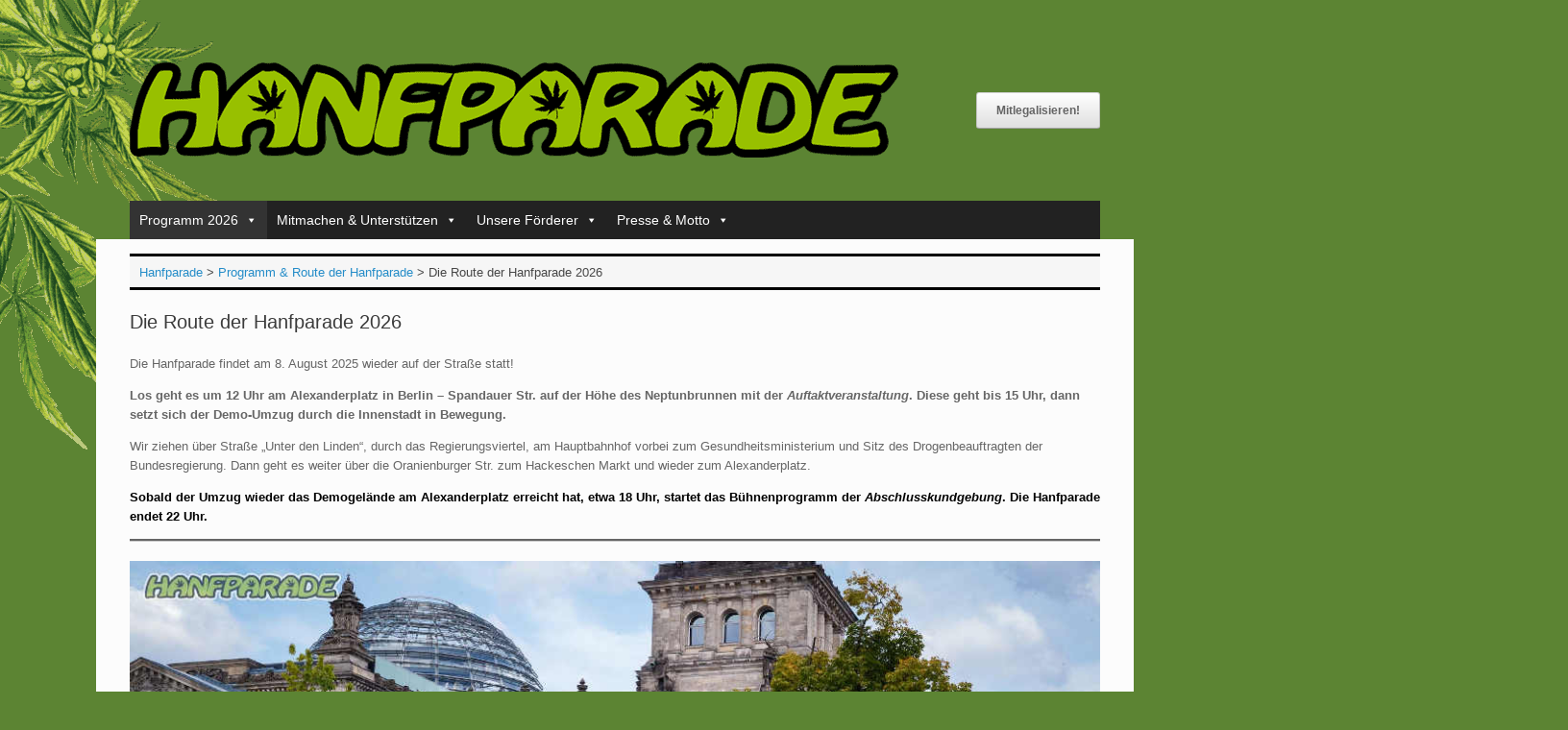

--- FILE ---
content_type: text/html; charset=UTF-8
request_url: https://www.hanfparade.de/programm-route/route/
body_size: 17207
content:
<!DOCTYPE html>
<html lang="de-DE">
<head>
	<meta charset="UTF-8" />
	<meta http-equiv="X-UA-Compatible" content="IE=10" />
	<link rel="profile" href="https://gmpg.org/xfn/11" />
	
	<meta name="theme-color" content="#5c8433" />
	<meta name="apple-mobile-web-app-status-bar-style" content="#5c8433" />
	<link rel="icon" href="/favicon.ico" type="image/vnd.microsoft.icon" />
	<meta name='robots' content='index, follow, max-image-preview:large, max-snippet:-1, max-video-preview:-1' />

	
	<title>Die Route der Hanfparade 2026 - Hanfparade</title>
	<meta name="description" content="Beschreibung der Route der Hanfparade in Berlin ausführlich in Wort und Bild, detaillierte Karte. Programm Auftaktkundgebung Abschlussprogramm" />
	<link rel="canonical" href="https://www.hanfparade.de/programm-route/route/" />
	<meta property="og:locale" content="de_DE" />
	<meta property="og:type" content="article" />
	<meta property="og:title" content="Die Route der Hanfparade 2023" />
	<meta property="og:description" content="Los geht es um 12 Uhr am Alexanderplatz in Berlin - Spandauer Str. auf der Höhe des Neptunbrunnen mit der Auftaktveranstaltung bis 15 Uhr. Es folgt der Umzug mit Paradewagen bis ca. 18 Uhr. Zurück am Demogelände geht es dann weiter mit Bühne, Infoständen und der Bühne bis 22 Uhr." />
	<meta property="og:url" content="https://www.hanfparade.de/programm-route/route/" />
	<meta property="og:site_name" content="Hanfparade" />
	<meta property="article:publisher" content="https://facebook.com/hanfparade" />
	<meta property="article:modified_time" content="2025-10-06T08:22:42+00:00" />
	<meta property="og:image" content="https://www.hanfparade.de/inhalte/media/2023/03/grafik-der-route-der-hanfparade-2023.png" />
	<meta property="og:image:width" content="1200" />
	<meta property="og:image:height" content="711" />
	<meta property="og:image:type" content="image/png" />
	<meta name="twitter:card" content="summary_large_image" />
	<meta name="twitter:title" content="Die Route der Hanfparade 2023" />
	<meta name="twitter:description" content="Los geht es um 12 Uhr am Alexanderplatz in Berlin - Spandauer Str. auf der Höhe des Neptunbrunnen mit der Auftaktveranstaltung bis 15 Uhr. Es folgt der Umzug mit Paradewagen bis ca. 18 Uhr. Zurück am Demogelände geht es dann weiter mit Bühne, Infoständen und der Bühne bis 22 Uhr." />
	<meta name="twitter:image" content="https://www.hanfparade.de/inhalte/media/2023/03/grafik-der-route-der-hanfparade-2023.png" />
	<meta name="twitter:site" content="@hanfparade" />
	<script type="application/ld+json" class="yoast-schema-graph">{"@context":"https://schema.org","@graph":[{"@type":"WebPage","@id":"https://www.hanfparade.de/programm-route/route/","url":"https://www.hanfparade.de/programm-route/route/","name":"Die Route der Hanfparade 2026 - Hanfparade","isPartOf":{"@id":"https://www.hanfparade.de/#website"},"primaryImageOfPage":{"@id":"https://www.hanfparade.de/programm-route/route/#primaryimage"},"image":{"@id":"https://www.hanfparade.de/programm-route/route/#primaryimage"},"thumbnailUrl":"https://www.hanfparade.de/inhalte/media/2023/03/grafik-der-route-der-hanfparade-2023.png","datePublished":"2010-01-04T19:44:09+00:00","dateModified":"2025-10-06T08:22:42+00:00","description":"Beschreibung der Route der Hanfparade in Berlin ausführlich in Wort und Bild, detaillierte Karte. Programm Auftaktkundgebung Abschlussprogramm","breadcrumb":{"@id":"https://www.hanfparade.de/programm-route/route/#breadcrumb"},"inLanguage":"de","potentialAction":[{"@type":"ReadAction","target":["https://www.hanfparade.de/programm-route/route/"]}]},{"@type":"ImageObject","inLanguage":"de","@id":"https://www.hanfparade.de/programm-route/route/#primaryimage","url":"https://www.hanfparade.de/inhalte/media/2023/03/grafik-der-route-der-hanfparade-2023.png","contentUrl":"https://www.hanfparade.de/inhalte/media/2023/03/grafik-der-route-der-hanfparade-2023.png","width":1200,"height":711,"caption":"Grafik der Route der Hanfparade 2023"},{"@type":"BreadcrumbList","@id":"https://www.hanfparade.de/programm-route/route/#breadcrumb","itemListElement":[{"@type":"ListItem","position":1,"name":"Startseite","item":"https://www.hanfparade.de/"},{"@type":"ListItem","position":2,"name":"Programm &#038; Route der Hanfparade","item":"https://www.hanfparade.de/programm-route/"},{"@type":"ListItem","position":3,"name":"Die Route der Hanfparade 2026"}]},{"@type":"WebSite","@id":"https://www.hanfparade.de/#website","url":"https://www.hanfparade.de/","name":"Hanfparade","description":"Demonstation für die Legalisierung von Cannabis als Rohstoff, Medizin und Genussmittel","publisher":{"@id":"https://www.hanfparade.de/#organization"},"potentialAction":[{"@type":"SearchAction","target":{"@type":"EntryPoint","urlTemplate":"https://www.hanfparade.de/?s={search_term_string}"},"query-input":{"@type":"PropertyValueSpecification","valueRequired":true,"valueName":"search_term_string"}}],"inLanguage":"de"},{"@type":"Organization","@id":"https://www.hanfparade.de/#organization","name":"Hanfparade","url":"https://www.hanfparade.de/","logo":{"@type":"ImageObject","inLanguage":"de","@id":"https://www.hanfparade.de/#/schema/logo/image/","url":"https://www.hanfparade.de/inhalte/media/2017/12/hanfparade_logo.png","contentUrl":"https://www.hanfparade.de/inhalte/media/2017/12/hanfparade_logo.png","width":800,"height":99,"caption":"Hanfparade"},"image":{"@id":"https://www.hanfparade.de/#/schema/logo/image/"},"sameAs":["https://facebook.com/hanfparade","https://x.com/hanfparade","https://www.youtube.com/hanfparadeberlin","https://www.linkedin.com/company/hanfparade/","https://www.instagram.com/hanfparade_official/"]}]}</script>
	


<link rel="preload" as="font" href="/inhalte/themes/vantage/fontawesome/fonts/fontawesome-webfont.woff2?v=4.7.0" data-wpacu-preload-local-font="1" crossorigin>
<link rel="alternate" type="application/rss+xml" title="Hanfparade &raquo; Feed" href="https://www.hanfparade.de/feed/" />
<link rel="alternate" title="oEmbed (JSON)" type="application/json+oembed" href="https://www.hanfparade.de/wp-json/oembed/1.0/embed?url=https%3A%2F%2Fwww.hanfparade.de%2Fprogramm-route%2Froute%2F&#038;lang=de" />
<link rel="alternate" title="oEmbed (XML)" type="text/xml+oembed" href="https://www.hanfparade.de/wp-json/oembed/1.0/embed?url=https%3A%2F%2Fwww.hanfparade.de%2Fprogramm-route%2Froute%2F&#038;format=xml&#038;lang=de" />
<style id='wp-img-auto-sizes-contain-inline-css' type='text/css'>
img:is([sizes=auto i],[sizes^="auto," i]){contain-intrinsic-size:3000px 1500px}
/*# sourceURL=wp-img-auto-sizes-contain-inline-css */
</style>
<link rel='stylesheet' id='wpacu-combined-css-head-1' href='https://www.hanfparade.de/wp-content/cache/asset-cleanup/css/head-e5c89ff2077e121b8a8a67a66ab69575e726fb79.css' type='text/css' media='all' />
<style id='wp-block-library-inline-css' type='text/css'>
:root{--wp-block-synced-color:#7a00df;--wp-block-synced-color--rgb:122,0,223;--wp-bound-block-color:var(--wp-block-synced-color);--wp-editor-canvas-background:#ddd;--wp-admin-theme-color:#007cba;--wp-admin-theme-color--rgb:0,124,186;--wp-admin-theme-color-darker-10:#006ba1;--wp-admin-theme-color-darker-10--rgb:0,107,160.5;--wp-admin-theme-color-darker-20:#005a87;--wp-admin-theme-color-darker-20--rgb:0,90,135;--wp-admin-border-width-focus:2px}@media (min-resolution:192dpi){:root{--wp-admin-border-width-focus:1.5px}}.wp-element-button{cursor:pointer}:root .has-very-light-gray-background-color{background-color:#eee}:root .has-very-dark-gray-background-color{background-color:#313131}:root .has-very-light-gray-color{color:#eee}:root .has-very-dark-gray-color{color:#313131}:root .has-vivid-green-cyan-to-vivid-cyan-blue-gradient-background{background:linear-gradient(135deg,#00d084,#0693e3)}:root .has-purple-crush-gradient-background{background:linear-gradient(135deg,#34e2e4,#4721fb 50%,#ab1dfe)}:root .has-hazy-dawn-gradient-background{background:linear-gradient(135deg,#faaca8,#dad0ec)}:root .has-subdued-olive-gradient-background{background:linear-gradient(135deg,#fafae1,#67a671)}:root .has-atomic-cream-gradient-background{background:linear-gradient(135deg,#fdd79a,#004a59)}:root .has-nightshade-gradient-background{background:linear-gradient(135deg,#330968,#31cdcf)}:root .has-midnight-gradient-background{background:linear-gradient(135deg,#020381,#2874fc)}:root{--wp--preset--font-size--normal:16px;--wp--preset--font-size--huge:42px}.has-regular-font-size{font-size:1em}.has-larger-font-size{font-size:2.625em}.has-normal-font-size{font-size:var(--wp--preset--font-size--normal)}.has-huge-font-size{font-size:var(--wp--preset--font-size--huge)}.has-text-align-center{text-align:center}.has-text-align-left{text-align:left}.has-text-align-right{text-align:right}.has-fit-text{white-space:nowrap!important}#end-resizable-editor-section{display:none}.aligncenter{clear:both}.items-justified-left{justify-content:flex-start}.items-justified-center{justify-content:center}.items-justified-right{justify-content:flex-end}.items-justified-space-between{justify-content:space-between}.screen-reader-text{border:0;clip-path:inset(50%);height:1px;margin:-1px;overflow:hidden;padding:0;position:absolute;width:1px;word-wrap:normal!important}.screen-reader-text:focus{background-color:#ddd;clip-path:none;color:#444;display:block;font-size:1em;height:auto;left:5px;line-height:normal;padding:15px 23px 14px;text-decoration:none;top:5px;width:auto;z-index:100000}html :where(.has-border-color){border-style:solid}html :where([style*=border-top-color]){border-top-style:solid}html :where([style*=border-right-color]){border-right-style:solid}html :where([style*=border-bottom-color]){border-bottom-style:solid}html :where([style*=border-left-color]){border-left-style:solid}html :where([style*=border-width]){border-style:solid}html :where([style*=border-top-width]){border-top-style:solid}html :where([style*=border-right-width]){border-right-style:solid}html :where([style*=border-bottom-width]){border-bottom-style:solid}html :where([style*=border-left-width]){border-left-style:solid}html :where(img[class*=wp-image-]){height:auto;max-width:100%}:where(figure){margin:0 0 1em}html :where(.is-position-sticky){--wp-admin--admin-bar--position-offset:var(--wp-admin--admin-bar--height,0px)}@media screen and (max-width:600px){html :where(.is-position-sticky){--wp-admin--admin-bar--position-offset:0px}}

/*# sourceURL=wp-block-library-inline-css */
</style><style id='wp-block-image-inline-css' type='text/css'>
.wp-block-image>a,.wp-block-image>figure>a{display:inline-block}.wp-block-image img{box-sizing:border-box;height:auto;max-width:100%;vertical-align:bottom}@media not (prefers-reduced-motion){.wp-block-image img.hide{visibility:hidden}.wp-block-image img.show{animation:show-content-image .4s}}.wp-block-image[style*=border-radius] img,.wp-block-image[style*=border-radius]>a{border-radius:inherit}.wp-block-image.has-custom-border img{box-sizing:border-box}.wp-block-image.aligncenter{text-align:center}.wp-block-image.alignfull>a,.wp-block-image.alignwide>a{width:100%}.wp-block-image.alignfull img,.wp-block-image.alignwide img{height:auto;width:100%}.wp-block-image .aligncenter,.wp-block-image .alignleft,.wp-block-image .alignright,.wp-block-image.aligncenter,.wp-block-image.alignleft,.wp-block-image.alignright{display:table}.wp-block-image .aligncenter>figcaption,.wp-block-image .alignleft>figcaption,.wp-block-image .alignright>figcaption,.wp-block-image.aligncenter>figcaption,.wp-block-image.alignleft>figcaption,.wp-block-image.alignright>figcaption{caption-side:bottom;display:table-caption}.wp-block-image .alignleft{float:left;margin:.5em 1em .5em 0}.wp-block-image .alignright{float:right;margin:.5em 0 .5em 1em}.wp-block-image .aligncenter{margin-left:auto;margin-right:auto}.wp-block-image :where(figcaption){margin-bottom:1em;margin-top:.5em}.wp-block-image.is-style-circle-mask img{border-radius:9999px}@supports ((-webkit-mask-image:none) or (mask-image:none)) or (-webkit-mask-image:none){.wp-block-image.is-style-circle-mask img{border-radius:0;-webkit-mask-image:url('data:image/svg+xml;utf8,<svg viewBox="0 0 100 100" xmlns="http://www.w3.org/2000/svg"><circle cx="50" cy="50" r="50"/></svg>');mask-image:url('data:image/svg+xml;utf8,<svg viewBox="0 0 100 100" xmlns="http://www.w3.org/2000/svg"><circle cx="50" cy="50" r="50"/></svg>');mask-mode:alpha;-webkit-mask-position:center;mask-position:center;-webkit-mask-repeat:no-repeat;mask-repeat:no-repeat;-webkit-mask-size:contain;mask-size:contain}}:root :where(.wp-block-image.is-style-rounded img,.wp-block-image .is-style-rounded img){border-radius:9999px}.wp-block-image figure{margin:0}.wp-lightbox-container{display:flex;flex-direction:column;position:relative}.wp-lightbox-container img{cursor:zoom-in}.wp-lightbox-container img:hover+button{opacity:1}.wp-lightbox-container button{align-items:center;backdrop-filter:blur(16px) saturate(180%);background-color:#5a5a5a40;border:none;border-radius:4px;cursor:zoom-in;display:flex;height:20px;justify-content:center;opacity:0;padding:0;position:absolute;right:16px;text-align:center;top:16px;width:20px;z-index:100}@media not (prefers-reduced-motion){.wp-lightbox-container button{transition:opacity .2s ease}}.wp-lightbox-container button:focus-visible{outline:3px auto #5a5a5a40;outline:3px auto -webkit-focus-ring-color;outline-offset:3px}.wp-lightbox-container button:hover{cursor:pointer;opacity:1}.wp-lightbox-container button:focus{opacity:1}.wp-lightbox-container button:focus,.wp-lightbox-container button:hover,.wp-lightbox-container button:not(:hover):not(:active):not(.has-background){background-color:#5a5a5a40;border:none}.wp-lightbox-overlay{box-sizing:border-box;cursor:zoom-out;height:100vh;left:0;overflow:hidden;position:fixed;top:0;visibility:hidden;width:100%;z-index:100000}.wp-lightbox-overlay .close-button{align-items:center;cursor:pointer;display:flex;justify-content:center;min-height:40px;min-width:40px;padding:0;position:absolute;right:calc(env(safe-area-inset-right) + 16px);top:calc(env(safe-area-inset-top) + 16px);z-index:5000000}.wp-lightbox-overlay .close-button:focus,.wp-lightbox-overlay .close-button:hover,.wp-lightbox-overlay .close-button:not(:hover):not(:active):not(.has-background){background:none;border:none}.wp-lightbox-overlay .lightbox-image-container{height:var(--wp--lightbox-container-height);left:50%;overflow:hidden;position:absolute;top:50%;transform:translate(-50%,-50%);transform-origin:top left;width:var(--wp--lightbox-container-width);z-index:9999999999}.wp-lightbox-overlay .wp-block-image{align-items:center;box-sizing:border-box;display:flex;height:100%;justify-content:center;margin:0;position:relative;transform-origin:0 0;width:100%;z-index:3000000}.wp-lightbox-overlay .wp-block-image img{height:var(--wp--lightbox-image-height);min-height:var(--wp--lightbox-image-height);min-width:var(--wp--lightbox-image-width);width:var(--wp--lightbox-image-width)}.wp-lightbox-overlay .wp-block-image figcaption{display:none}.wp-lightbox-overlay button{background:none;border:none}.wp-lightbox-overlay .scrim{background-color:#fff;height:100%;opacity:.9;position:absolute;width:100%;z-index:2000000}.wp-lightbox-overlay.active{visibility:visible}@media not (prefers-reduced-motion){.wp-lightbox-overlay.active{animation:turn-on-visibility .25s both}.wp-lightbox-overlay.active img{animation:turn-on-visibility .35s both}.wp-lightbox-overlay.show-closing-animation:not(.active){animation:turn-off-visibility .35s both}.wp-lightbox-overlay.show-closing-animation:not(.active) img{animation:turn-off-visibility .25s both}.wp-lightbox-overlay.zoom.active{animation:none;opacity:1;visibility:visible}.wp-lightbox-overlay.zoom.active .lightbox-image-container{animation:lightbox-zoom-in .4s}.wp-lightbox-overlay.zoom.active .lightbox-image-container img{animation:none}.wp-lightbox-overlay.zoom.active .scrim{animation:turn-on-visibility .4s forwards}.wp-lightbox-overlay.zoom.show-closing-animation:not(.active){animation:none}.wp-lightbox-overlay.zoom.show-closing-animation:not(.active) .lightbox-image-container{animation:lightbox-zoom-out .4s}.wp-lightbox-overlay.zoom.show-closing-animation:not(.active) .lightbox-image-container img{animation:none}.wp-lightbox-overlay.zoom.show-closing-animation:not(.active) .scrim{animation:turn-off-visibility .4s forwards}}@keyframes show-content-image{0%{visibility:hidden}99%{visibility:hidden}to{visibility:visible}}@keyframes turn-on-visibility{0%{opacity:0}to{opacity:1}}@keyframes turn-off-visibility{0%{opacity:1;visibility:visible}99%{opacity:0;visibility:visible}to{opacity:0;visibility:hidden}}@keyframes lightbox-zoom-in{0%{transform:translate(calc((-100vw + var(--wp--lightbox-scrollbar-width))/2 + var(--wp--lightbox-initial-left-position)),calc(-50vh + var(--wp--lightbox-initial-top-position))) scale(var(--wp--lightbox-scale))}to{transform:translate(-50%,-50%) scale(1)}}@keyframes lightbox-zoom-out{0%{transform:translate(-50%,-50%) scale(1);visibility:visible}99%{visibility:visible}to{transform:translate(calc((-100vw + var(--wp--lightbox-scrollbar-width))/2 + var(--wp--lightbox-initial-left-position)),calc(-50vh + var(--wp--lightbox-initial-top-position))) scale(var(--wp--lightbox-scale));visibility:hidden}}
/*# sourceURL=https://www.hanfparade.de/wp-includes/blocks/image/style.min.css */
</style>
<style id='wp-block-paragraph-inline-css' type='text/css'>
.is-small-text{font-size:.875em}.is-regular-text{font-size:1em}.is-large-text{font-size:2.25em}.is-larger-text{font-size:3em}.has-drop-cap:not(:focus):first-letter{float:left;font-size:8.4em;font-style:normal;font-weight:100;line-height:.68;margin:.05em .1em 0 0;text-transform:uppercase}body.rtl .has-drop-cap:not(:focus):first-letter{float:none;margin-left:.1em}p.has-drop-cap.has-background{overflow:hidden}:root :where(p.has-background){padding:1.25em 2.375em}:where(p.has-text-color:not(.has-link-color)) a{color:inherit}p.has-text-align-left[style*="writing-mode:vertical-lr"],p.has-text-align-right[style*="writing-mode:vertical-rl"]{rotate:180deg}
/*# sourceURL=https://www.hanfparade.de/wp-includes/blocks/paragraph/style.min.css */
</style>
<style id='wp-block-separator-inline-css' type='text/css'>
@charset "UTF-8";.wp-block-separator{border:none;border-top:2px solid}:root :where(.wp-block-separator.is-style-dots){height:auto;line-height:1;text-align:center}:root :where(.wp-block-separator.is-style-dots):before{color:currentColor;content:"···";font-family:serif;font-size:1.5em;letter-spacing:2em;padding-left:2em}.wp-block-separator.is-style-dots{background:none!important;border:none!important}
/*# sourceURL=https://www.hanfparade.de/wp-includes/blocks/separator/style.min.css */
</style>
<style id='global-styles-inline-css' type='text/css'>
:root{--wp--preset--aspect-ratio--square: 1;--wp--preset--aspect-ratio--4-3: 4/3;--wp--preset--aspect-ratio--3-4: 3/4;--wp--preset--aspect-ratio--3-2: 3/2;--wp--preset--aspect-ratio--2-3: 2/3;--wp--preset--aspect-ratio--16-9: 16/9;--wp--preset--aspect-ratio--9-16: 9/16;--wp--preset--color--black: #000000;--wp--preset--color--cyan-bluish-gray: #abb8c3;--wp--preset--color--white: #ffffff;--wp--preset--color--pale-pink: #f78da7;--wp--preset--color--vivid-red: #cf2e2e;--wp--preset--color--luminous-vivid-orange: #ff6900;--wp--preset--color--luminous-vivid-amber: #fcb900;--wp--preset--color--light-green-cyan: #7bdcb5;--wp--preset--color--vivid-green-cyan: #00d084;--wp--preset--color--pale-cyan-blue: #8ed1fc;--wp--preset--color--vivid-cyan-blue: #0693e3;--wp--preset--color--vivid-purple: #9b51e0;--wp--preset--gradient--vivid-cyan-blue-to-vivid-purple: linear-gradient(135deg,rgb(6,147,227) 0%,rgb(155,81,224) 100%);--wp--preset--gradient--light-green-cyan-to-vivid-green-cyan: linear-gradient(135deg,rgb(122,220,180) 0%,rgb(0,208,130) 100%);--wp--preset--gradient--luminous-vivid-amber-to-luminous-vivid-orange: linear-gradient(135deg,rgb(252,185,0) 0%,rgb(255,105,0) 100%);--wp--preset--gradient--luminous-vivid-orange-to-vivid-red: linear-gradient(135deg,rgb(255,105,0) 0%,rgb(207,46,46) 100%);--wp--preset--gradient--very-light-gray-to-cyan-bluish-gray: linear-gradient(135deg,rgb(238,238,238) 0%,rgb(169,184,195) 100%);--wp--preset--gradient--cool-to-warm-spectrum: linear-gradient(135deg,rgb(74,234,220) 0%,rgb(151,120,209) 20%,rgb(207,42,186) 40%,rgb(238,44,130) 60%,rgb(251,105,98) 80%,rgb(254,248,76) 100%);--wp--preset--gradient--blush-light-purple: linear-gradient(135deg,rgb(255,206,236) 0%,rgb(152,150,240) 100%);--wp--preset--gradient--blush-bordeaux: linear-gradient(135deg,rgb(254,205,165) 0%,rgb(254,45,45) 50%,rgb(107,0,62) 100%);--wp--preset--gradient--luminous-dusk: linear-gradient(135deg,rgb(255,203,112) 0%,rgb(199,81,192) 50%,rgb(65,88,208) 100%);--wp--preset--gradient--pale-ocean: linear-gradient(135deg,rgb(255,245,203) 0%,rgb(182,227,212) 50%,rgb(51,167,181) 100%);--wp--preset--gradient--electric-grass: linear-gradient(135deg,rgb(202,248,128) 0%,rgb(113,206,126) 100%);--wp--preset--gradient--midnight: linear-gradient(135deg,rgb(2,3,129) 0%,rgb(40,116,252) 100%);--wp--preset--font-size--small: 13px;--wp--preset--font-size--medium: 20px;--wp--preset--font-size--large: 36px;--wp--preset--font-size--x-large: 42px;--wp--preset--spacing--20: 0.44rem;--wp--preset--spacing--30: 0.67rem;--wp--preset--spacing--40: 1rem;--wp--preset--spacing--50: 1.5rem;--wp--preset--spacing--60: 2.25rem;--wp--preset--spacing--70: 3.38rem;--wp--preset--spacing--80: 5.06rem;--wp--preset--shadow--natural: 6px 6px 9px rgba(0, 0, 0, 0.2);--wp--preset--shadow--deep: 12px 12px 50px rgba(0, 0, 0, 0.4);--wp--preset--shadow--sharp: 6px 6px 0px rgba(0, 0, 0, 0.2);--wp--preset--shadow--outlined: 6px 6px 0px -3px rgb(255, 255, 255), 6px 6px rgb(0, 0, 0);--wp--preset--shadow--crisp: 6px 6px 0px rgb(0, 0, 0);}:where(.is-layout-flex){gap: 0.5em;}:where(.is-layout-grid){gap: 0.5em;}body .is-layout-flex{display: flex;}.is-layout-flex{flex-wrap: wrap;align-items: center;}.is-layout-flex > :is(*, div){margin: 0;}body .is-layout-grid{display: grid;}.is-layout-grid > :is(*, div){margin: 0;}:where(.wp-block-columns.is-layout-flex){gap: 2em;}:where(.wp-block-columns.is-layout-grid){gap: 2em;}:where(.wp-block-post-template.is-layout-flex){gap: 1.25em;}:where(.wp-block-post-template.is-layout-grid){gap: 1.25em;}.has-black-color{color: var(--wp--preset--color--black) !important;}.has-cyan-bluish-gray-color{color: var(--wp--preset--color--cyan-bluish-gray) !important;}.has-white-color{color: var(--wp--preset--color--white) !important;}.has-pale-pink-color{color: var(--wp--preset--color--pale-pink) !important;}.has-vivid-red-color{color: var(--wp--preset--color--vivid-red) !important;}.has-luminous-vivid-orange-color{color: var(--wp--preset--color--luminous-vivid-orange) !important;}.has-luminous-vivid-amber-color{color: var(--wp--preset--color--luminous-vivid-amber) !important;}.has-light-green-cyan-color{color: var(--wp--preset--color--light-green-cyan) !important;}.has-vivid-green-cyan-color{color: var(--wp--preset--color--vivid-green-cyan) !important;}.has-pale-cyan-blue-color{color: var(--wp--preset--color--pale-cyan-blue) !important;}.has-vivid-cyan-blue-color{color: var(--wp--preset--color--vivid-cyan-blue) !important;}.has-vivid-purple-color{color: var(--wp--preset--color--vivid-purple) !important;}.has-black-background-color{background-color: var(--wp--preset--color--black) !important;}.has-cyan-bluish-gray-background-color{background-color: var(--wp--preset--color--cyan-bluish-gray) !important;}.has-white-background-color{background-color: var(--wp--preset--color--white) !important;}.has-pale-pink-background-color{background-color: var(--wp--preset--color--pale-pink) !important;}.has-vivid-red-background-color{background-color: var(--wp--preset--color--vivid-red) !important;}.has-luminous-vivid-orange-background-color{background-color: var(--wp--preset--color--luminous-vivid-orange) !important;}.has-luminous-vivid-amber-background-color{background-color: var(--wp--preset--color--luminous-vivid-amber) !important;}.has-light-green-cyan-background-color{background-color: var(--wp--preset--color--light-green-cyan) !important;}.has-vivid-green-cyan-background-color{background-color: var(--wp--preset--color--vivid-green-cyan) !important;}.has-pale-cyan-blue-background-color{background-color: var(--wp--preset--color--pale-cyan-blue) !important;}.has-vivid-cyan-blue-background-color{background-color: var(--wp--preset--color--vivid-cyan-blue) !important;}.has-vivid-purple-background-color{background-color: var(--wp--preset--color--vivid-purple) !important;}.has-black-border-color{border-color: var(--wp--preset--color--black) !important;}.has-cyan-bluish-gray-border-color{border-color: var(--wp--preset--color--cyan-bluish-gray) !important;}.has-white-border-color{border-color: var(--wp--preset--color--white) !important;}.has-pale-pink-border-color{border-color: var(--wp--preset--color--pale-pink) !important;}.has-vivid-red-border-color{border-color: var(--wp--preset--color--vivid-red) !important;}.has-luminous-vivid-orange-border-color{border-color: var(--wp--preset--color--luminous-vivid-orange) !important;}.has-luminous-vivid-amber-border-color{border-color: var(--wp--preset--color--luminous-vivid-amber) !important;}.has-light-green-cyan-border-color{border-color: var(--wp--preset--color--light-green-cyan) !important;}.has-vivid-green-cyan-border-color{border-color: var(--wp--preset--color--vivid-green-cyan) !important;}.has-pale-cyan-blue-border-color{border-color: var(--wp--preset--color--pale-cyan-blue) !important;}.has-vivid-cyan-blue-border-color{border-color: var(--wp--preset--color--vivid-cyan-blue) !important;}.has-vivid-purple-border-color{border-color: var(--wp--preset--color--vivid-purple) !important;}.has-vivid-cyan-blue-to-vivid-purple-gradient-background{background: var(--wp--preset--gradient--vivid-cyan-blue-to-vivid-purple) !important;}.has-light-green-cyan-to-vivid-green-cyan-gradient-background{background: var(--wp--preset--gradient--light-green-cyan-to-vivid-green-cyan) !important;}.has-luminous-vivid-amber-to-luminous-vivid-orange-gradient-background{background: var(--wp--preset--gradient--luminous-vivid-amber-to-luminous-vivid-orange) !important;}.has-luminous-vivid-orange-to-vivid-red-gradient-background{background: var(--wp--preset--gradient--luminous-vivid-orange-to-vivid-red) !important;}.has-very-light-gray-to-cyan-bluish-gray-gradient-background{background: var(--wp--preset--gradient--very-light-gray-to-cyan-bluish-gray) !important;}.has-cool-to-warm-spectrum-gradient-background{background: var(--wp--preset--gradient--cool-to-warm-spectrum) !important;}.has-blush-light-purple-gradient-background{background: var(--wp--preset--gradient--blush-light-purple) !important;}.has-blush-bordeaux-gradient-background{background: var(--wp--preset--gradient--blush-bordeaux) !important;}.has-luminous-dusk-gradient-background{background: var(--wp--preset--gradient--luminous-dusk) !important;}.has-pale-ocean-gradient-background{background: var(--wp--preset--gradient--pale-ocean) !important;}.has-electric-grass-gradient-background{background: var(--wp--preset--gradient--electric-grass) !important;}.has-midnight-gradient-background{background: var(--wp--preset--gradient--midnight) !important;}.has-small-font-size{font-size: var(--wp--preset--font-size--small) !important;}.has-medium-font-size{font-size: var(--wp--preset--font-size--medium) !important;}.has-large-font-size{font-size: var(--wp--preset--font-size--large) !important;}.has-x-large-font-size{font-size: var(--wp--preset--font-size--x-large) !important;}
/*# sourceURL=global-styles-inline-css */
</style>

<style id='classic-theme-styles-inline-css' type='text/css'>
/*! This file is auto-generated */
.wp-block-button__link{color:#fff;background-color:#32373c;border-radius:9999px;box-shadow:none;text-decoration:none;padding:calc(.667em + 2px) calc(1.333em + 2px);font-size:1.125em}.wp-block-file__button{background:#32373c;color:#fff;text-decoration:none}
/*# sourceURL=/wp-includes/css/classic-themes.min.css */
</style>

<style  type='text/css'  data-wpacu-inline-css-file='1'>
/*!/wp-content/plugins/perfecty-push-notifications/public/css/perfecty-push-public.css*/.perfecty-push-dialog-container{position:fixed;top:0;left:0;right:0;display:none;z-index:100000}.perfecty-push-dialog-box{display:flex;align-items:center;flex-wrap:nowrap;justify-content:space-around;width:550px;background:#fff;padding:15px;border-radius:5px;box-shadow:0 7px 30px 0 grey;margin:0 auto;text-align:center}@media only screen and (max-width:370px){.perfecty-push-dialog-box{width:320px;flex-wrap:wrap}}@media only screen and (min-width:370px) and (max-width:425px){.perfecty-push-dialog-box{width:350px;flex-wrap:wrap}}.perfecty-push-dialog-box .perfecty-push-dialog-icon{width:100px}.perfecty-push-dialog-container .perfecty-push-dialog-form .perfecty-push-dialog-title{margin:20px 0}.perfecty-push-dialog-container .perfecty-push-dialog-form button{margin:5px 10px;font-size:1em;-webkit-appearance:none;-moz-appearance:none;border:none;border-radius:0;color:#fff;cursor:pointer;display:inline-block;font-weight:600;letter-spacing:.0222em;line-height:1.25;opacity:1;padding:1em 1.2em;text-align:center;text-decoration:none;text-transform:uppercase;transition:opacity 0.15s linear}.perfecty-push-dialog-container .perfecty-push-dialog-form #perfecty-push-dialog-cancel{background-color:#fff;color:#f77924}.perfecty-push-dialog-container .perfecty-push-dialog-form #perfecty-push-dialog-subscribe{background-color:#f77924;color:#fff}.perfecty-push-settings-container{z-index:100000;display:none}.perfecty-push-settings-container #perfecty-push-settings-form{display:none;border:1px solid #ddd;background-color:#fff;padding:20px;border-radius:10px;margin-bottom:20px}.perfecty-push-settings-container #perfecty-push-settings-form label{display:inline}.perfecty-push-settings-container{position:fixed;bottom:10px;left:10px}.perfecty-push-settings-container #perfecty-push-settings-open{height:56px;width:56px;background-color:#fff0;border:0;margin:0;padding:0;outline:0;box-sizing:border-box;box-shadow:none}.perfecty-push-settings-container #perfecty-push-settings-open svg{color:#fff;padding:16px;width:56px;height:56px;border-radius:50%;background-color:#f77924;transition:padding .1s ease-in-out;cursor:pointer;fill:#fff;outline:none;box-sizing:border-box}.perfecty-push-settings-container #perfecty-push-settings-open svg:hover,.perfecty-push-settings-container #perfecty-push-settings-open svg:focus{padding:12px}
</style>


<style  type='text/css'  data-wpacu-inline-css-file='1'>
TABLE.pta-sus-sheets{width:100%}TABLE.pta-sus-sheets TD,TABLE.pta-sus-tasks TD{border-collapse:collapse;border-spacing:0}TABLE.pta-sus-sheets TD,TABLE.pta-sus-sheets TH,TABLE.pta-sus-tasks TD,TABLE.pta-sus-tasks TH{padding:.2em .6em;vertical-align:top}TABLE.pta-sus-sheets TD,TABLE.pta-sus-sheets TH,TABLE.pta-sus-tasks TH{border-bottom:1px solid #ccc}TABLE.pta-sus-sheets TR.filled,TABLE.pta-sus-tasks TR.filled{background:#eee}TABLE.pta-sus-sheets .column-open_spots{text-align:center}TABLE.pta-sus-sheets .column-view_link{white-space:nowrap}.pta-sus.error,.pta-sus.updated{color:#000!important;display:block;float:none;margin:1em 0;padding:5px 5px 5px 30px;text-align:left!important;width:auto}.pta-sus.updated{background:#f0ffdf url(/wp-content/plugins/pta-volunteer-sign-up-sheets/classes/../assets/css/../images/icon-check.gif)no-repeat 8px .5em}.pta-sus.error{background:#fff2cf url(/wp-content/plugins/pta-volunteer-sign-up-sheets/classes/../assets/css/../images/icon-alert.png)no-repeat 8px .5em}.pta-sus-hidden{color:red;font-weight:600}.pta-sus-em{font-style:italic}div.signup-form .required:after{content:" *";color:red}div.date-header{font-size:larger}div.date-header,div.title-header{font-weight:bolder}div.pta-sus-sheets-table,div.pta-sus-tasks-table{display:table;width:100%}div.pta-sus.task-info-header{margin-top:2em}div.pta-sus-header-row,div.pta-sus-sheets-row,div.pta-sus-tasks-row{display:table-row}div.pta-sus-sheets-row.filled,div.pta-sus-tasks-row.filled{background:#eee}div.pta-sus-header-row>div,div.pta-sus-sheets-row>div,div.pta-sus-tasks-row>div{display:table-cell;padding:1em;border:#f0f0f0 1px solid}div.head{font-weight:700}div.column-clear,div.column-end-time,div.column-phone,div.column-start-time{width:12%}div.column-date,div.column-task,div.column-title,td.date-td,td.task-td,td.title-td,th.column-date,th.column-task,th.column-title{text-align:left}div.column-item,div.column-qty,td.item-td,td.qty-td,th.column-item,th.column-qty{text-align:center}div.column-clear,div.column-end-time,div.column-start-time,td.clear-td,td.end-time-td,td.start-time-td,th.column-time{text-align:right}
</style>


<script type="text/javascript" id="vantage-main-js-extra">
/* <![CDATA[ */
var vantage = {"fitvids":"1"};
//# sourceURL=vantage-main-js-extra
/* ]]> */
</script>
<script type='text/javascript' id='wpacu-combined-js-head-group-1' src='https://www.hanfparade.de/wp-content/cache/asset-cleanup/js/head-d43433435207eb4800356d6d4899c447ef264656.js'></script>		<script type="application/ld+json">
			{"@context":"https:\/\/schema.org","@type":"FAQPage","mainEntity":[{"@type":"Question","name":"Wo geht die Hanfparade 2023 lang?","acceptedAnswer":{"@type":"Answer","text":"Los geht es um 12 Uhr am Alexanderplatz in Berlin - Spandauer Str. auf der H\u00f6he des Neptunbrunnen mit der Auftaktveranstaltung bis 15 Uhr. Es folgt der Umzug mit Paradewagen bis ca. 18 Uhr. Am Demogel\u00e4nde geht es dann weiter mit B\u00fchne, Infost\u00e4nden und der B\u00fchne bis 22 Uhr."}},{"@type":"Question","name":"Wann startet die Hanfparade?","acceptedAnswer":{"@type":"Answer","text":"Die Hanfparade 2023 startet am 12. August 2023 um 12 Uhr und geht bis 22 Uhr."}},{"@type":"Question","name":"Wo findet die Hanfparade statt?","acceptedAnswer":{"@type":"Answer","text":"Die Hanfparade findet traditionell in Berlin, Hauptstadt und dem Sitz der Regierung, statt."}}]}		</script>
		<script>
	window.PerfectyPushOptions = {
		path: "https://www.hanfparade.de/wp-content/plugins/perfecty-push-notifications/public/js",
		dialogTitle: "Möchtest du Nachrichten der Hanfparade erhalten?",
		dialogSubmit: "Ja, bitte!",
		dialogCancel: "Nicht jetzt.",
		settingsTitle: "Einstellungen für Nachrichten",
		settingsOptIn: "Ich möchte Nachrichten von der Hanfparade erhalten",
		settingsUpdateError: "Konnte die Einstellungen nicht ändern - probiere es nochmal!",
		serverUrl: "https://www.hanfparade.de/wp-json/perfecty-push",
		vapidPublicKey: "BLZHqZ1P89uh2SMrCgqK1bGE8kaoC2rSKfsmWMpyLHFbu-jQsFf_dbWLbVmM-GDbdpPGAyr5sbfNg8PHpM3FIno",
		token: "69d1ebb522",
		tokenHeader: "X-WP-Nonce",
		enabled: true,
		unregisterConflicts: false,
		serviceWorkerScope: "/perfecty/push",
		loggerLevel: "debug",
		loggerVerbose: true,
		hideBellAfterSubscribe: false,
		askPermissionsDirectly: false,
		unregisterConflictsExpression: "(OneSignalSDKWorker|wonderpush-worker-loader|webpushr-sw|subscribers-com\/firebase-messaging-sw|gravitec-net-web-push-notifications|push_notification_sw)",
		promptIconUrl: "",
		visitsToDisplayPrompt: 0	}
</script>
<meta name="viewport" content="width=device-width, initial-scale=1" /><style type="text/css" id="custom-background-css">
body.custom-background { background-color: #5c8433; background-image: url("https://www.hanfparade.de/inhalte/media/2025/05/hp-blume-min.png"); background-position: left top; background-size: auto; background-repeat: no-repeat; background-attachment: fixed; }
</style>
			<style type="text/css" media="screen">
			#footer-widgets .widget { width: 50%; }
			#masthead-widgets .widget { width: 100%; }
		</style>
		<style type="text/css" id="vantage-footer-widgets">#footer-widgets aside { width : 50%; }</style> <style type="text/css" id="customizer-css">#masthead.site-header .hgroup .site-title, #masthead.masthead-logo-in-menu .logo > .site-title { font-size: 36px } a.button, button, html input[type="button"], input[type="reset"], input[type="submit"], .post-navigation a, #image-navigation a, article.post .more-link, article.page .more-link, .paging-navigation a, .woocommerce #page-wrapper .button, .woocommerce a.button, .woocommerce .checkout-button, .woocommerce input.button, #infinite-handle span button { text-shadow: none } a.button, button, html input[type="button"], input[type="reset"], input[type="submit"], .post-navigation a, #image-navigation a, article.post .more-link, article.page .more-link, .paging-navigation a, .woocommerce #page-wrapper .button, .woocommerce a.button, .woocommerce .checkout-button, .woocommerce input.button, .woocommerce #respond input#submit.alt, .woocommerce a.button.alt, .woocommerce button.button.alt, .woocommerce input.button.alt, #infinite-handle span { -webkit-box-shadow: none; -moz-box-shadow: none; box-shadow: none } #main { background-size: cover } </style><style id="uagb-style-conditional-extension">@media (min-width: 1025px){body .uag-hide-desktop.uagb-google-map__wrap,body .uag-hide-desktop{display:none !important}}@media (min-width: 768px) and (max-width: 1024px){body .uag-hide-tab.uagb-google-map__wrap,body .uag-hide-tab{display:none !important}}@media (max-width: 767px){body .uag-hide-mob.uagb-google-map__wrap,body .uag-hide-mob{display:none !important}}</style>		<style type="text/css" id="wp-custom-css">
			html { background:#5c8433 url('https://www.hanfparade.de/images/blume-min.png') top left no-repeat fixed; color:#000; }
body { background: none; }
#masthead { background: none; }
.format-gallery .entry-header {
	margin-bottom: 20px;
  float: left; 
  margin-left: 20px;
  margin-right: 20px;}
.breadcrumb-container {
font-size: 14pt  !important;
	text-align:center;}
.breadcrumbs { border-bottom: 3px solid black; margin-bottom: 10px;
	border-top: 3px solid black; margin-top: 10px;}
ul.sponsors {list-style-type: none;}
ul.sponsors li {padding-bottom:30px;}
.ohne { list-style:none; list-style-image:none; }
.fluid-width-video-wrapper {
width: 100%;
position: relative;
padding: 200px;}

/* magazin 2023 */
.postid-9205 .entry-thumbnail, .postid-7433 .entry-thumbnail, .postid-6505 .entry-thumbnail, .postid-4218 .entry-thumbnail, .postid-10158 .entry-thumbnail, .postid-3386 .entry-thumbnail, .postid-2404 .entry-thumbnail {
display: none;
}
.entry-content h1 {
    font-size: xx-large;
}
article.post .entry-header .entry-meta, article.page .entry-header .entry-meta {
    display: none;
}		</style>
		<style type="text/css">/** Mega Menu CSS: fs **/</style>
</head>

<body data-rsssl=1 class="wp-singular page-template-default page page-id-29 page-child parent-pageid-415 custom-background wp-theme-vantage wp-child-theme-hanfparade-vantage mega-menu-primary group-blog responsive layout-boxed no-js has-sidebar page-layout-default sidebar-position-none">


<div id="page-wrapper">

	<a class="skip-link screen-reader-text" href="#content">Zum Inhalt springen</a>

	
	
		<header id="masthead" class="site-header" role="banner">

	<div class="hgroup full-container ">

		
			<div class="logo-wrapper">
				<a href="https://www.hanfparade.de/" title="Hanfparade" rel="home" class="logo">
					<img src="https://www.hanfparade.de/inhalte/media/2017/12/hanfparade_logo.png"  class="logo-height-constrain"  width="800"  height="99"  alt="Hanfparade logo"  />				</a>
							</div>

			
				<div id="header-sidebar" >
					<aside id="custom_html-4" class="widget_text widget widget_custom_html"><div class="textwidget custom-html-widget"><a href="/helping-plan/" title="Die Legalisierung macht Spass - mach mit!"><button>Mitlegalisieren!</button></a></div></aside>				</div>

			
		
	</div>

	
<nav class="site-navigation primary use-vantage-sticky-menu use-sticky-menu">

	<div class="full-container">
				
		<div class="main-navigation-container">
			<div id="mega-menu-wrap-primary" class="mega-menu-wrap"><div class="mega-menu-toggle"><div class="mega-toggle-blocks-left"></div><div class="mega-toggle-blocks-center"></div><div class="mega-toggle-blocks-right"><div class='mega-toggle-block mega-menu-toggle-animated-block mega-toggle-block-0' id='mega-toggle-block-0'><button aria-label="Toggle Menu" class="mega-toggle-animated mega-toggle-animated-slider" type="button" aria-expanded="false">
                  <span class="mega-toggle-animated-box">
                    <span class="mega-toggle-animated-inner"></span>
                  </span>
                </button></div></div></div><ul id="mega-menu-primary" class="mega-menu max-mega-menu mega-menu-horizontal mega-no-js" data-event="hover_intent" data-effect="fade_up" data-effect-speed="200" data-effect-mobile="disabled" data-effect-speed-mobile="0" data-mobile-force-width="false" data-second-click="go" data-document-click="collapse" data-vertical-behaviour="standard" data-breakpoint="768" data-unbind="true" data-mobile-state="collapse_all" data-mobile-direction="vertical" data-hover-intent-timeout="300" data-hover-intent-interval="100"><li class="mega-menu-item mega-menu-item-type-post_type mega-menu-item-object-page mega-current-page-ancestor mega-current-menu-ancestor mega-current-menu-parent mega-current-page-parent mega-current_page_parent mega-current_page_ancestor mega-menu-item-has-children mega-align-bottom-left mega-menu-flyout mega-menu-item-1525" id="mega-menu-item-1525"><a class="mega-menu-link" href="https://www.hanfparade.de/programm-route/" aria-expanded="false" tabindex="0">Programm 2026<span class="mega-indicator" aria-hidden="true"></span></a>
<ul class="mega-sub-menu">
<li class="mega-menu-item mega-menu-item-type-post_type mega-menu-item-object-page mega-current-menu-item mega-page_item mega-page-item-29 mega-current_page_item mega-menu-item-1521" id="mega-menu-item-1521"><a class="mega-menu-link" href="https://www.hanfparade.de/programm-route/route/" aria-current="page">Route & Zeitplan</a></li><li class="mega-menu-item mega-menu-item-type-post_type mega-menu-item-object-page mega-menu-item-1565" id="mega-menu-item-1565"><a class="mega-menu-link" href="https://www.hanfparade.de/programm-route/anfahrt/">Anfahrt zur Hanfparade</a></li><li class="mega-menu-item mega-menu-item-type-post_type mega-menu-item-object-page mega-menu-item-1520" id="mega-menu-item-1520"><a class="mega-menu-link" href="https://www.hanfparade.de/programm-route/rednerinnen-im-portrait/">RednerInnen und Redner</a></li><li class="mega-menu-item mega-menu-item-type-post_type mega-menu-item-object-page mega-menu-item-1524" id="mega-menu-item-1524"><a class="mega-menu-link" href="https://www.hanfparade.de/programm-route/buehne-der-hanfparade/">Bühne & Bands</a></li><li class="mega-menu-item mega-menu-item-type-post_type mega-menu-item-object-page mega-menu-item-1526" id="mega-menu-item-1526"><a class="mega-menu-link" href="https://www.hanfparade.de/programm-route/forum-hanf-medizin/">Forum für Hanfmedizin</a></li><li class="mega-menu-item mega-menu-item-type-post_type mega-menu-item-object-page mega-menu-item-7462" id="mega-menu-item-7462"><a class="mega-menu-link" href="https://www.hanfparade.de/cannabis-patienten-info-hanfparade/">Patienten Info</a></li><li class="mega-menu-item mega-menu-item-type-post_type mega-menu-item-object-page mega-menu-item-1528" id="mega-menu-item-1528"><a class="mega-menu-link" href="https://www.hanfparade.de/programm-route/markt-der-moeglichkeiten/">Infostände auf der Hanfmeile</a></li><li class="mega-menu-item mega-menu-item-type-post_type mega-menu-item-object-page mega-menu-item-1527" id="mega-menu-item-1527"><a class="mega-menu-link" href="https://www.hanfparade.de/programm-route/nutzhanfareal/">Nutzhanfareal</a></li><li class="mega-menu-item mega-menu-item-type-post_type mega-menu-item-object-page mega-menu-item-1529" id="mega-menu-item-1529"><a class="mega-menu-link" href="https://www.hanfparade.de/programm-route/paradewagen/">Paradewagen</a></li><li class="mega-menu-item mega-menu-item-type-post_type mega-menu-item-object-page mega-menu-item-1530" id="mega-menu-item-1530"><a class="mega-menu-link" href="https://www.hanfparade.de/programm-route/partys/">Afterparties</a></li><li class="mega-menu-item mega-menu-item-type-custom mega-menu-item-object-custom mega-menu-item-11678" id="mega-menu-item-11678"><a class="mega-menu-link" href="https://www.hanfparade.de/2025/06/magazin-hanfparade-2025/">Magazin zur Hanfparade</a></li></ul>
</li><li class="mega-menu-item mega-menu-item-type-post_type mega-menu-item-object-page mega-menu-item-has-children mega-align-bottom-left mega-menu-flyout mega-menu-item-1533" id="mega-menu-item-1533"><a class="mega-menu-link" href="https://www.hanfparade.de/kontakt-mitmachen/" aria-expanded="false" tabindex="0">Mitmachen & Unterstützen<span class="mega-indicator" aria-hidden="true"></span></a>
<ul class="mega-sub-menu">
<li class="mega-menu-item mega-menu-item-type-post_type mega-menu-item-object-page mega-menu-item-1930" id="mega-menu-item-1930"><a class="mega-menu-link" href="https://www.hanfparade.de/mitmachen/formular-zur-anmeldung-als-helping-hands/">Auf der Hanfparade helfen</a></li><li class="mega-menu-item mega-menu-item-type-post_type mega-menu-item-object-page mega-menu-item-7091" id="mega-menu-item-7091"><a class="mega-menu-link" href="https://www.hanfparade.de/mitmachen/laufgruppe-anmelden/">Laufgruppe anmelden</a></li><li class="mega-menu-item mega-menu-item-type-post_type mega-menu-item-object-page mega-menu-item-1925" id="mega-menu-item-1925"><a class="mega-menu-link" href="https://www.hanfparade.de/mitmachen/infostand-anmelden/">Infostand anmelden</a></li><li class="mega-menu-item mega-menu-item-type-post_type mega-menu-item-object-page mega-menu-item-1535" id="mega-menu-item-1535"><a class="mega-menu-link" href="https://www.hanfparade.de/mitmachen/eigener-wagen/">Paradewagen anmelden</a></li><li class="mega-menu-item mega-menu-item-type-post_type mega-menu-item-object-page mega-menu-item-1926" id="mega-menu-item-1926"><a class="mega-menu-link" href="https://www.hanfparade.de/kontakt-mitmachen/">Vor der Hanfparade helfen</a></li><li class="mega-menu-item mega-menu-item-type-post_type mega-menu-item-object-page mega-menu-item-1539" id="mega-menu-item-1539"><a class="mega-menu-link" href="https://www.hanfparade.de/mitmachen/poster-verteilen/">Poster/Flyer bestellen</a></li><li class="mega-menu-item mega-menu-item-type-post_type mega-menu-item-object-page mega-menu-item-3530" id="mega-menu-item-3530"><a class="mega-menu-link" href="https://www.hanfparade.de/mitmachen/poster-drucken/">Poster/Flyer drucken</a></li><li class="mega-menu-item mega-menu-item-type-post_type mega-menu-item-object-page mega-menu-item-1543" id="mega-menu-item-1543"><a class="mega-menu-link" href="https://www.hanfparade.de/mitmachen/mitfahren/unterkunft/">Schlafplätze finden</a></li><li class="mega-menu-item mega-menu-item-type-post_type mega-menu-item-object-page mega-menu-item-1537" id="mega-menu-item-1537"><a class="mega-menu-link" href="https://www.hanfparade.de/mitmachen/organisation/">Im OrgaTeam mitmachen</a></li><li class="mega-menu-item mega-menu-item-type-post_type mega-menu-item-object-page mega-menu-item-1542" id="mega-menu-item-1542"><a class="mega-menu-link" href="https://www.hanfparade.de/spenden/">Spenden</a></li><li class="mega-menu-item mega-menu-item-type-post_type mega-menu-item-object-page mega-menu-item-2581" id="mega-menu-item-2581"><a class="mega-menu-link" href="https://www.hanfparade.de/mitmachen/webmaster/">Die Hanfparade verlinken</a></li><li class="mega-menu-item mega-menu-item-type-custom mega-menu-item-object-custom mega-menu-item-11181" id="mega-menu-item-11181"><a class="mega-menu-link" href="https://hanfparade.myspreadshop.de/">T-Shirts & mehr</a></li></ul>
</li><li class="mega-menu-item mega-menu-item-type-post_type mega-menu-item-object-page mega-menu-item-has-children mega-align-bottom-left mega-menu-flyout mega-menu-item-1547" id="mega-menu-item-1547"><a class="mega-menu-link" href="https://www.hanfparade.de/foerderer-werden/unsere-foerderer/" aria-expanded="false" tabindex="0">Unsere Förderer<span class="mega-indicator" aria-hidden="true"></span></a>
<ul class="mega-sub-menu">
<li class="mega-menu-item mega-menu-item-type-post_type mega-menu-item-object-page mega-menu-item-1551" id="mega-menu-item-1551"><a class="mega-menu-link" href="https://www.hanfparade.de/spenden-foerderer/medienpartnerschaften/">Unsere Medienpartner</a></li><li class="mega-menu-item mega-menu-item-type-post_type mega-menu-item-object-page mega-menu-item-2630" id="mega-menu-item-2630"><a class="mega-menu-link" href="https://www.hanfparade.de/foerderer-werden/">Förderer der Hanfparade werden</a></li><li class="mega-menu-item mega-menu-item-type-post_type mega-menu-item-object-page mega-menu-item-1957" id="mega-menu-item-1957"><a class="mega-menu-link" href="https://www.hanfparade.de/spenden-foerderer/medienpartner-werden/">Medienpartner werden</a></li><li class="mega-menu-item mega-menu-item-type-post_type mega-menu-item-object-page mega-menu-item-1554" id="mega-menu-item-1554"><a class="mega-menu-link" href="https://www.hanfparade.de/spenden/">Spenden</a></li></ul>
</li><li class="mega-menu-item mega-menu-item-type-post_type mega-menu-item-object-page mega-menu-item-has-children mega-align-bottom-left mega-menu-flyout mega-menu-item-1627" id="mega-menu-item-1627"><a class="mega-menu-link" href="https://www.hanfparade.de/pressemitteilung-und-motto/" aria-expanded="false" tabindex="0">Presse & Motto<span class="mega-indicator" aria-hidden="true"></span></a>
<ul class="mega-sub-menu">
<li class="mega-menu-item mega-menu-item-type-post_type mega-menu-item-object-page mega-menu-item-2054" id="mega-menu-item-2054"><a class="mega-menu-link" href="https://www.hanfparade.de/ziele-motto/news-vom-orgateam-der-hanfparade/">News vom Orgateam</a></li><li class="mega-menu-item mega-menu-item-type-custom mega-menu-item-object-custom mega-menu-item-4355" id="mega-menu-item-4355"><a class="mega-menu-link" href="https://www.hanfparade.de/kontakt-mitmachen/">Kontakt zur Orga</a></li><li class="mega-menu-item mega-menu-item-type-post_type mega-menu-item-object-page mega-menu-item-has-children mega-menu-item-1629" id="mega-menu-item-1629"><a class="mega-menu-link" href="https://www.hanfparade.de/ziele-motto/" aria-expanded="false">Ziele &#038; Motto der Hanfparade<span class="mega-indicator" aria-hidden="true"></span></a>
	<ul class="mega-sub-menu">
<li class="mega-menu-item mega-menu-item-type-post_type mega-menu-item-object-page mega-menu-item-has-children mega-menu-item-1946" id="mega-menu-item-1946"><a class="mega-menu-link" href="https://www.hanfparade.de/ziele-motto/ueber-das-deutsche-btmg/" aria-expanded="false">Über das deutsche Betäubungsmittelgesetz (BtMG)<span class="mega-indicator" aria-hidden="true"></span></a>
		<ul class="mega-sub-menu">
<li class="mega-menu-item mega-menu-item-type-post_type mega-menu-item-object-page mega-menu-item-has-children mega-menu-item-1944" id="mega-menu-item-1944"><a class="mega-menu-link" href="https://www.hanfparade.de/ziele-motto/ueber-das-deutsche-btmg/die-geschichte-des-btmg/" aria-expanded="false">Die Geschichte des BtMG<span class="mega-indicator" aria-hidden="true"></span></a>
			<ul class="mega-sub-menu">
<li class="mega-menu-item mega-menu-item-type-post_type mega-menu-item-object-page mega-menu-item-1635" id="mega-menu-item-1635"><a class="mega-menu-link" href="https://www.hanfparade.de/ziele-motto/ueber-das-deutsche-btmg/weg-zum-opiumgesetz/">Der Weg zum Opiumgesetz</a></li><li class="mega-menu-item mega-menu-item-type-post_type mega-menu-item-object-page mega-menu-item-1660" id="mega-menu-item-1660"><a class="mega-menu-link" href="https://www.hanfparade.de/ziele-motto/ueber-das-deutsche-btmg/cannabis-im-opiumgesetz/">Cannabis im Opiumgesetz?</a></li><li class="mega-menu-item mega-menu-item-type-post_type mega-menu-item-object-page mega-menu-item-1643" id="mega-menu-item-1643"><a class="mega-menu-link" href="https://www.hanfparade.de/ziele-motto/ueber-das-deutsche-btmg/vom-opiumgesetz-zum-btmg/">Vom Opiumgesetz zum BtMG</a></li>			</ul>
</li><li class="mega-menu-item mega-menu-item-type-post_type mega-menu-item-object-page mega-menu-item-has-children mega-menu-item-1658" id="mega-menu-item-1658"><a class="mega-menu-link" href="https://www.hanfparade.de/ziele-motto/ueber-das-deutsche-btmg/gesetze/" aria-expanded="false">Die Regeln des BtMG<span class="mega-indicator" aria-hidden="true"></span></a>
			<ul class="mega-sub-menu">
<li class="mega-menu-item mega-menu-item-type-post_type mega-menu-item-object-page mega-menu-item-1636" id="mega-menu-item-1636"><a class="mega-menu-link" href="https://www.hanfparade.de/ziele-motto/ueber-das-deutsche-btmg/gesetze/mittel-und-stoffe/">Mittel, Stoffe und Substanzen</a></li>			</ul>
</li><li class="mega-menu-item mega-menu-item-type-post_type mega-menu-item-object-page mega-menu-item-has-children mega-menu-item-1661" id="mega-menu-item-1661"><a class="mega-menu-link" href="https://www.hanfparade.de/ziele-motto/ueber-das-deutsche-btmg/auswirkungen-des-btmg/" aria-expanded="false">Auswirkungen des BtMG<span class="mega-indicator" aria-hidden="true"></span></a>
			<ul class="mega-sub-menu">
<li class="mega-menu-item mega-menu-item-type-post_type mega-menu-item-object-page mega-menu-item-1646" id="mega-menu-item-1646"><a class="mega-menu-link" href="https://www.hanfparade.de/ziele-motto/ueber-das-deutsche-btmg/auswirkungen-des-btmg/tatverdaechtigen-zeitreihe/">Tatverdächtige Zeitreihe: Verstoß gegen das Opiumgesetz und das BtMG</a></li><li class="mega-menu-item mega-menu-item-type-post_type mega-menu-item-object-page mega-menu-item-1645" id="mega-menu-item-1645"><a class="mega-menu-link" href="https://www.hanfparade.de/ziele-motto/ueber-das-deutsche-btmg/auswirkungen-des-btmg/jugendliche-tatverdaechtige/">Jugendliche Tatverdächtige</a></li><li class="mega-menu-item mega-menu-item-type-post_type mega-menu-item-object-page mega-menu-item-1648" id="mega-menu-item-1648"><a class="mega-menu-link" href="https://www.hanfparade.de/ziele-motto/ueber-das-deutsche-btmg/auswirkungen-des-btmg/allgemeine-verstoesse/">Anteil der allgemeinen Verstöße</a></li><li class="mega-menu-item mega-menu-item-type-post_type mega-menu-item-object-page mega-menu-item-1633" id="mega-menu-item-1633"><a class="mega-menu-link" href="https://www.hanfparade.de/ziele-motto/ueber-das-deutsche-btmg/auswirkungen-des-btmg/repression-deutschland-schweiz/">Repression in Deutschland und der Schweiz im Vergleich</a></li>			</ul>
</li><li class="mega-menu-item mega-menu-item-type-post_type mega-menu-item-object-page mega-menu-item-has-children mega-menu-item-1639" id="mega-menu-item-1639"><a class="mega-menu-link" href="https://www.hanfparade.de/ziele-motto/ueber-das-deutsche-btmg/gesellschaft/" aria-expanded="false">Gesellschaftsschäden durch das Betäubungsmittelgesetz<span class="mega-indicator" aria-hidden="true"></span></a>
			<ul class="mega-sub-menu">
<li class="mega-menu-item mega-menu-item-type-post_type mega-menu-item-object-page mega-menu-item-1651" id="mega-menu-item-1651"><a class="mega-menu-link" href="https://www.hanfparade.de/ziele-motto/ueber-das-deutsche-btmg/gesellschaft/gefaehrlichkeit-drogen/">Die Gefährlichkeit von Drogen</a></li><li class="mega-menu-item mega-menu-item-type-post_type mega-menu-item-object-page mega-menu-item-1678" id="mega-menu-item-1678"><a class="mega-menu-link" href="https://www.hanfparade.de/ziele-motto/ueber-das-deutsche-btmg/gesellschaft/alkohol-cannabis-was-ist-schaedlicher/">Alkohol oder Cannabis – Was ist schädlicher?</a></li><li class="mega-menu-item mega-menu-item-type-post_type mega-menu-item-object-page mega-menu-item-1647" id="mega-menu-item-1647"><a class="mega-menu-link" href="https://www.hanfparade.de/ziele-motto/ueber-das-deutsche-btmg/gesellschaft/manipulation-statt-information/">Drogengesetze: Manipulation statt Information</a></li><li class="mega-menu-item mega-menu-item-type-post_type mega-menu-item-object-page mega-menu-item-1644" id="mega-menu-item-1644"><a class="mega-menu-link" href="https://www.hanfparade.de/ziele-motto/ueber-das-deutsche-btmg/gesellschaft/luegen-der-who/">Lügen der Weltgesundheitsorganisation</a></li><li class="mega-menu-item mega-menu-item-type-post_type mega-menu-item-object-page mega-menu-item-1640" id="mega-menu-item-1640"><a class="mega-menu-link" href="https://www.hanfparade.de/ziele-motto/ueber-das-deutsche-btmg/gesellschaft/manipulation-regierung/">Manipulation durch die Bundesregierung</a></li><li class="mega-menu-item mega-menu-item-type-post_type mega-menu-item-object-page mega-menu-item-1637" id="mega-menu-item-1637"><a class="mega-menu-link" href="https://www.hanfparade.de/ziele-motto/ueber-das-deutsche-btmg/gesellschaft/rechtssprechung/">Rechtssprechung auf Basis der Drogenlüge</a></li><li class="mega-menu-item mega-menu-item-type-post_type mega-menu-item-object-page mega-menu-item-1632" id="mega-menu-item-1632"><a class="mega-menu-link" href="https://www.hanfparade.de/ziele-motto/ueber-das-deutsche-btmg/gesellschaft/btmg-kontraproduktiv/">Ohne Akzeptanz ist das BtMG kontraproduktiv</a></li>			</ul>
</li>		</ul>
</li><li class="mega-menu-item mega-menu-item-type-post_type mega-menu-item-object-page mega-menu-item-3446" id="mega-menu-item-3446"><a class="mega-menu-link" href="https://www.hanfparade.de/ziele-motto/berliner-deklaration/">Berliner Deklaration</a></li><li class="mega-menu-item mega-menu-item-type-post_type mega-menu-item-object-page mega-menu-item-has-children mega-menu-item-1676" id="mega-menu-item-1676"><a class="mega-menu-link" href="https://www.hanfparade.de/ziele-motto/unsere-philosophie/" aria-expanded="false">Unsere Philosophie<span class="mega-indicator" aria-hidden="true"></span></a>
		<ul class="mega-sub-menu">
<li class="mega-menu-item mega-menu-item-type-post_type mega-menu-item-object-page mega-menu-item-1624" id="mega-menu-item-1624"><a class="mega-menu-link" href="https://www.hanfparade.de/ziele-motto/unsere-philosophie/menschenrechte-und-freiheit/">Menschenrechte und Freiheit</a></li><li class="mega-menu-item mega-menu-item-type-post_type mega-menu-item-object-page mega-menu-item-1663" id="mega-menu-item-1663"><a class="mega-menu-link" href="https://www.hanfparade.de/ziele-motto/unsere-philosophie/recht-und-ethik/">Recht und Ethik</a></li><li class="mega-menu-item mega-menu-item-type-post_type mega-menu-item-object-page mega-menu-item-1625" id="mega-menu-item-1625"><a class="mega-menu-link" href="https://www.hanfparade.de/ziele-motto/unsere-philosophie/vom-sinn-des-demonstrierens/">Vom Sinn des Demonstrierens</a></li><li class="mega-menu-item mega-menu-item-type-post_type mega-menu-item-object-page mega-menu-item-1662" id="mega-menu-item-1662"><a class="mega-menu-link" href="https://www.hanfparade.de/ziele-motto/unsere-philosophie/irrationale-drogenpolitik-stoppen/">Irrationale Drogenpolitik stoppen!</a></li><li class="mega-menu-item mega-menu-item-type-post_type mega-menu-item-object-page mega-menu-item-1626" id="mega-menu-item-1626"><a class="mega-menu-link" href="https://www.hanfparade.de/ziele-motto/unsere-philosophie/cannabis-als-medizin/">Cannabis als Medizin zulassen</a></li><li class="mega-menu-item mega-menu-item-type-post_type mega-menu-item-object-page mega-menu-item-has-children mega-menu-item-1657" id="mega-menu-item-1657"><a class="mega-menu-link" href="https://www.hanfparade.de/ziele-motto/freiheit-gesundheit-gerechtigkeit/" aria-expanded="false">Freiheit, Gesundheit, Gerechtigkeit<span class="mega-indicator" aria-hidden="true"></span></a>
			<ul class="mega-sub-menu">
<li class="mega-menu-item mega-menu-item-type-post_type mega-menu-item-object-page mega-menu-item-1677" id="mega-menu-item-1677"><a class="mega-menu-link" href="https://www.hanfparade.de/ziele-motto/freiheit-gesundheit-gerechtigkeit/ueber-die-freiheit/">Über die Freiheit</a></li>			</ul>
</li><li class="mega-menu-item mega-menu-item-type-post_type mega-menu-item-object-page mega-menu-item-has-children mega-menu-item-1655" id="mega-menu-item-1655"><a class="mega-menu-link" href="https://www.hanfparade.de/ziele-motto/meine-wahl-hanf-legal/" aria-expanded="false">Meine Wahl – Hanf legal!<span class="mega-indicator" aria-hidden="true"></span></a>
			<ul class="mega-sub-menu">
<li class="mega-menu-item mega-menu-item-type-post_type mega-menu-item-object-page mega-menu-item-1656" id="mega-menu-item-1656"><a class="mega-menu-link" href="https://www.hanfparade.de/ziele-motto/meine-wahl-hanf-legal/wahlfreiheit/">Das Mittel meiner Wahl</a></li><li class="mega-menu-item mega-menu-item-type-post_type mega-menu-item-object-page mega-menu-item-1631" id="mega-menu-item-1631"><a class="mega-menu-link" href="https://www.hanfparade.de/ziele-motto/meine-wahl-hanf-legal/fundamentalistische-drogenpolitik/">Fundamentalistische Drogenpolitik</a></li><li class="mega-menu-item mega-menu-item-type-post_type mega-menu-item-object-page mega-menu-item-1641" id="mega-menu-item-1641"><a class="mega-menu-link" href="https://www.hanfparade.de/ziele-motto/meine-wahl-hanf-legal/fundamentalisten-parteienlandschaft/">Fundamentalisten in der Parteienlandschaft</a></li>			</ul>
</li>		</ul>
</li><li class="mega-menu-item mega-menu-item-type-post_type mega-menu-item-object-page mega-menu-item-has-children mega-menu-item-1931" id="mega-menu-item-1931"><a class="mega-menu-link" href="https://www.hanfparade.de/was-freunde-fordern/" aria-expanded="false">Was Freunde fordern<span class="mega-indicator" aria-hidden="true"></span></a>
		<ul class="mega-sub-menu">
<li class="mega-menu-item mega-menu-item-type-post_type mega-menu-item-object-page mega-menu-item-1621" id="mega-menu-item-1621"><a class="mega-menu-link" href="https://www.hanfparade.de/was-freunde-fordern/vfd-zur-cannabislegalisierung/">VfD zur Cannabislegalisierung</a></li><li class="mega-menu-item mega-menu-item-type-post_type mega-menu-item-object-page mega-menu-item-1622" id="mega-menu-item-1622"><a class="mega-menu-link" href="https://www.hanfparade.de/was-freunde-fordern/dhv-zur-legalisierung/">Der Deutsche Hanf Verband zur Cannabislegalisierung</a></li><li class="mega-menu-item mega-menu-item-type-post_type mega-menu-item-object-page mega-menu-item-1623" id="mega-menu-item-1623"><a class="mega-menu-link" href="https://www.hanfparade.de/was-freunde-fordern/bleigras-betroffene-berichten/">Bleigras in Leipzig – Bericht eines Betroffenen</a></li><li class="mega-menu-item mega-menu-item-type-post_type mega-menu-item-object-page mega-menu-item-1634" id="mega-menu-item-1634"><a class="mega-menu-link" href="https://www.hanfparade.de/was-freunde-fordern/cannabis-als-medizin-fuer-alle-im-gesundheitsausschuss-stellungnahme-des-scm/">Cannabis als Medizin für alle im Gesundheitsausschuss: Stellungnahme des SCM</a></li><li class="mega-menu-item mega-menu-item-type-post_type mega-menu-item-object-page mega-menu-item-1652" id="mega-menu-item-1652"><a class="mega-menu-link" href="https://www.hanfparade.de/was-freunde-fordern/drugchecking-jetzt/">Einführung von Drug Checking jetzt!</a></li>		</ul>
</li><li class="mega-menu-item mega-menu-item-type-post_type mega-menu-item-object-post mega-menu-item-6352" id="mega-menu-item-6352"><a class="mega-menu-link" href="https://www.hanfparade.de/2020/12/die-drogenpolitik-im-spiegel-der-goettlichen-komoedie/">Die Drogenpolitik im Spiegel der Göttlichen Komödie</a></li>	</ul>
</li><li class="mega-menu-item mega-menu-item-type-post_type mega-menu-item-object-page mega-menu-item-has-children mega-menu-item-3463" id="mega-menu-item-3463"><a class="mega-menu-link" href="https://www.hanfparade.de/info-magazin-hanfparade-spezial/" aria-expanded="false">Magazin Hanfparade Spezial<span class="mega-indicator" aria-hidden="true"></span></a>
	<ul class="mega-sub-menu">
<li class="mega-menu-item mega-menu-item-type-post_type mega-menu-item-object-post mega-menu-item-11470" id="mega-menu-item-11470"><a class="mega-menu-link" href="https://www.hanfparade.de/2025/06/magazin-hanfparade-2025/">Magazin zur Hanfparade 2025</a></li><li class="mega-menu-item mega-menu-item-type-post_type mega-menu-item-object-post mega-menu-item-10167" id="mega-menu-item-10167"><a class="mega-menu-link" href="https://www.hanfparade.de/2024/06/magazin-zur-hanfparade-2024/">Magazin zur Hanfparade 2024</a></li><li class="mega-menu-item mega-menu-item-type-post_type mega-menu-item-object-post mega-menu-item-9325" id="mega-menu-item-9325"><a class="mega-menu-link" href="https://www.hanfparade.de/2023/05/magazin-zur-hanfparade-2023/">Magazin zur Hanfparade 2023</a></li><li class="mega-menu-item mega-menu-item-type-post_type mega-menu-item-object-post mega-menu-item-7438" id="mega-menu-item-7438"><a class="mega-menu-link" href="https://www.hanfparade.de/2022/07/magazin-hanfparade-2022/">Magazin zur Hanfparade 2022</a></li><li class="mega-menu-item mega-menu-item-type-post_type mega-menu-item-object-post mega-menu-item-6514" id="mega-menu-item-6514"><a class="mega-menu-link" href="https://www.hanfparade.de/2021/07/magazin-zur-hanfparade-2021/">Magazin zur Hanfparade 2021</a></li><li class="mega-menu-item mega-menu-item-type-post_type mega-menu-item-object-post mega-menu-item-4231" id="mega-menu-item-4231"><a class="mega-menu-link" href="https://www.hanfparade.de/2019/08/magazin-zur-hanfparade-2019/">Magazin zur Hanfparade 2019</a></li><li class="mega-menu-item mega-menu-item-type-post_type mega-menu-item-object-post mega-menu-item-3464" id="mega-menu-item-3464"><a class="mega-menu-link" href="https://www.hanfparade.de/2018/07/magazin-zur-hanfparade-2018/">Magazin zur Hanfparade 2018</a></li><li class="mega-menu-item mega-menu-item-type-post_type mega-menu-item-object-post mega-menu-item-2415" id="mega-menu-item-2415"><a class="mega-menu-link" href="https://www.hanfparade.de/2017/08/magazin-zur-hanfparade-2017/">Magazin zur Hanfparade 2017</a></li>	</ul>
</li><li class="mega-menu-item mega-menu-item-type-post_type mega-menu-item-object-page mega-menu-item-3728" id="mega-menu-item-3728"><a class="mega-menu-link" href="https://www.hanfparade.de/pressemitteilung-und-motto/video-gallerie/">Video Galerie</a></li><li class="mega-menu-item mega-menu-item-type-post_type mega-menu-item-object-page mega-menu-item-5715" id="mega-menu-item-5715"><a class="mega-menu-link" href="https://www.hanfparade.de/nachhaltigkeit-mit-der-hanfparade/">Nachhaltigkeit mit der Hanfparade</a></li><li class="mega-menu-item mega-menu-item-type-post_type mega-menu-item-object-page mega-menu-item-2577" id="mega-menu-item-2577"><a class="mega-menu-link" href="https://www.hanfparade.de/spenden-foerderer/unterstuetzer-der-hanfparade/">Unterstützer der Hanfparade</a></li><li class="mega-menu-item mega-menu-item-type-post_type mega-menu-item-object-page mega-menu-item-1628" id="mega-menu-item-1628"><a class="mega-menu-link" href="https://www.hanfparade.de/ziele-motto/links/">Weblinks zu Freunden und Hanf</a></li><li class="mega-menu-item mega-menu-item-type-post_type mega-menu-item-object-page mega-menu-item-10619" id="mega-menu-item-10619"><a class="mega-menu-link" href="https://www.hanfparade.de/team-der-hanfparade/">Team der Hanfparade</a></li><li class="mega-menu-item mega-menu-item-type-post_type mega-menu-item-object-page mega-menu-item-privacy-policy mega-menu-item-2363" id="mega-menu-item-2363"><a class="mega-menu-link" href="https://www.hanfparade.de/ziele-motto/impressum/">Impressum</a></li></ul>
</li></ul></div>		</div>

					</div>
</nav>

</header>

	
	
	
	
	<div id="main" class="site-main">
		<div class="full-container">
					<div id="navxt-breadcrumbs" class="breadcrumbs bcn full-container">
			<span property="itemListElement" typeof="ListItem"><a property="item" typeof="WebPage" title="Gehe zu Hanfparade." href="https://www.hanfparade.de" class="home"><span property="name">Hanfparade</span></a><meta property="position" content="1"></span> &gt; <span property="itemListElement" typeof="ListItem"><a property="item" typeof="WebPage" title="Gehe zu Programm &#038; Route der Hanfparade." href="https://www.hanfparade.de/programm-route/" class="post post-page"><span property="name">Programm &#038; Route der Hanfparade</span></a><meta property="position" content="2"></span> &gt; <span property="itemListElement" typeof="ListItem"><span property="name">Die Route der Hanfparade 2026</span><meta property="position" content="3"></span>		</div>
		
<div id="primary" class="content-area">
	<div id="content" class="site-content" role="main">

		
			
<article id="post-29" class="post-29 page type-page status-publish has-post-thumbnail category-programm-route post">

	<div class="entry-main">

		
					<header class="entry-header">
													<h1 class="entry-title">Die Route der Hanfparade 2026</h1>
							</header>
		
		<div class="entry-content">
			
<p>Die Hanfparade findet am 8. August 2025 wieder auf der Straße statt!</p>



<p><strong>Los geht es um 12 Uhr am Alexanderplatz in Berlin &#8211; Spandauer Str. auf der Höhe des Neptunbrunnen mit der <em>Auftaktveranstaltung</em>. Diese geht bis 15 Uhr, dann setzt sich der Demo-Umzug durch die Innenstadt in Bewegung.</strong></p>



<p>Wir ziehen über Straße &#8222;Unter den Linden&#8220;, durch das Regierungsviertel, am Hauptbahnhof vorbei zum Gesundheitsministerium und Sitz des Drogenbeauftragten der Bundesregierung. Dann geht es weiter über die Oranienburger Str. zum Hackeschen Markt und wieder zum Alexanderplatz.</p>



<p><strong style="font-size: revert; color: initial;">Sobald der Umzug wieder das Demogelände am Alexanderplatz erreicht hat, etwa 18 Uhr, startet das Bühnenprogramm der <em>Abschlusskundgebung</em>. Die Hanfparade endet 22 Uhr.</strong></p>



<hr class="wp-block-separator has-alpha-channel-opacity"/>



<figure class="wp-block-image size-full"><img fetchpriority="high" decoding="async" width="1024" height="683" src="https://www.hanfparade.de/inhalte/media/2023/03/hanfparade2022-am-reichstagsgebaeude.jpg" alt="" class="wp-image-9075" srcset="https://www.hanfparade.de/inhalte/media/2023/03/hanfparade2022-am-reichstagsgebaeude.jpg 1024w, https://www.hanfparade.de/inhalte/media/2023/03/hanfparade2022-am-reichstagsgebaeude-300x200.jpg 300w, https://www.hanfparade.de/inhalte/media/2023/03/hanfparade2022-am-reichstagsgebaeude-768x512.jpg 768w, https://www.hanfparade.de/inhalte/media/2023/03/hanfparade2022-am-reichstagsgebaeude-600x400.jpg 600w, https://www.hanfparade.de/inhalte/media/2023/03/hanfparade2022-am-reichstagsgebaeude-272x182.jpg 272w" sizes="(max-width: 1024px) 100vw, 1024px" /></figure>
					</div>

		
	</div>

</article>

							

	<div id="comments" class="comments-area">

	
			<h2 id="comments-title">
			2 Kommentare		</h2>

		
		<ol class="commentlist">
							<li class="post pingback">
					<p>Pingback: <a href="https://berlin.piratenpartei.de/allgemein/hanfparade-2019-besucht-uns/" class="url" rel="ugc external nofollow">Piratenpartei Berlin &#8211; Hanfparade 2019 &#8211; besucht uns!</a></p>
					</li>
				<li class="post pingback">
					<p>Pingback: <a href="https://www.piratenpartei.berlin/allgemein/piraten-auf-der-hanfparade-am-samstag-14-august/" class="url" rel="ugc external nofollow">Piratenpartei Berlin &#8211; Piraten auf der Hanfparade am Samstag, 14. August</a></p>
					</li>
		</ol>

		
	
			<p class="nocomments">Die Kommentare sind geschlossen.</p>
	
	
</div>
			
		
	</div>
</div>


<div id="secondary" class="widget-area" role="complementary">
		<aside id="search-2" class="widget widget_search">
<form method="get" class="searchform" action="https://www.hanfparade.de/" role="search">
	<label for="search-form" class="screen-reader-text">Suche nach:</label>
	<input type="search" name="s" class="field" id="search-form" value="" placeholder="Suchen"/>
</form>
</aside><aside id="meta-2" class="widget widget_meta"><h3 class="widget-title">Meta</h3>
		<ul>
						<li><a rel="nofollow" href="https://www.hanfparade.de/wp-login.php">Anmelden</a></li>
			<li><a href="https://www.hanfparade.de/feed/">Feed der Einträge</a></li>
			<li><a href="https://www.hanfparade.de/comments/feed/">Kommentar-Feed</a></li>

			<li><a href="https://de.wordpress.org/">WordPress.org</a></li>
		</ul>

		</aside>	</div>
					</div>
	</div>

	
	
	<footer id="colophon" class="site-footer" role="contentinfo">

			<div id="footer-widgets" class="full-container">
			<aside id="nav_menu-3" class="widget widget_nav_menu"><h3 class="widget-title">Archiv der Hanfparade</h3><div class="menu-geschichte-der-hanfparade-footer-neu-container"><ul id="menu-geschichte-der-hanfparade-footer-neu" class="menu"><li id="menu-item-9875" class="menu-item menu-item-type-custom menu-item-object-custom menu-item-9875"><a href="https://www.hanfparade.de/geschichte/">Geschichte der Hanfparade</a></li>
<li id="menu-item-9891" class="menu-item menu-item-type-post_type menu-item-object-page menu-item-privacy-policy menu-item-9891"><a rel="privacy-policy" href="https://www.hanfparade.de/ziele-motto/impressum/">Impressum</a></li>
</ul></div></aside><aside id="vantage-social-media-2" class="widget widget_vantage-social-media"><h3 class="widget-title">Finde uns:</h3>				<a
					class="social-media-icon social-media-icon-facebook social-media-icon-size-medium"
					href="http://facebook.com/hanfparade"
					title="Hanfparade Facebook"
									>
					<span class="fa fa-facebook"></span>				</a>
								<a
					class="social-media-icon social-media-icon-twitter social-media-icon-size-medium"
					href="https://twitter.com/hanfparade"
					title="Hanfparade X (Twitter)"
									>
					<span class="fa fa-twitter"></span>				</a>
								<a
					class="social-media-icon social-media-icon-linkedin social-media-icon-size-medium"
					href="http://linkedin.com/company/hanfparade"
					title="Hanfparade LinkedIn"
									>
					<span class="fa fa-linkedin"></span>				</a>
								<a
					class="social-media-icon social-media-icon-instagram social-media-icon-size-medium"
					href="https://www.instagram.com/hanfparade_official/"
					title="Hanfparade Instagram"
									>
					<span class="fa fa-instagram"></span>				</a>
								<a
					class="social-media-icon social-media-icon-youtube social-media-icon-size-medium"
					href="http://youtube.com/hanfparadeberlin"
					title="Hanfparade YouTube"
									>
					<span class="fa fa-youtube"></span>				</a>
								<a
					class="social-media-icon social-media-icon-envelope social-media-icon-size-medium"
					href="http://info@hanfparade.de"
					title="Hanfparade E-Mail"
									>
					<span class="fa fa-envelope"></span>				</a>
				</aside>		</div>
	
	
	<div id="theme-attribution">Ein Theme von <a href="https://siteorigin.com">SiteOrigin</a></div>
</footer>

	
</div>


<script type="speculationrules">
{"prefetch":[{"source":"document","where":{"and":[{"href_matches":"/*"},{"not":{"href_matches":["/wp-*.php","/wp-admin/*","/inhalte/media/*","/wp-content/*","/wp-content/plugins/*","/wp-content/themes/hanfparade-vantage/*","/wp-content/themes/vantage/*","/*\\?(.+)"]}},{"not":{"selector_matches":"a[rel~=\"nofollow\"]"}},{"not":{"selector_matches":".no-prefetch, .no-prefetch a"}}]},"eagerness":"conservative"}]}
</script>
		<script type="text/javascript">
			function dnd_cf7_generateUUIDv4() {
				const bytes = new Uint8Array(16);
				crypto.getRandomValues(bytes);
				bytes[6] = (bytes[6] & 0x0f) | 0x40; // version 4
				bytes[8] = (bytes[8] & 0x3f) | 0x80; // variant 10
				const hex = Array.from(bytes, b => b.toString(16).padStart(2, "0")).join("");
				return hex.replace(/^(.{8})(.{4})(.{4})(.{4})(.{12})$/, "$1-$2-$3-$4-$5");
			}

			document.addEventListener("DOMContentLoaded", function() {
				if ( ! document.cookie.includes("wpcf7_guest_user_id")) {
					document.cookie = "wpcf7_guest_user_id=" + dnd_cf7_generateUUIDv4() + "; path=/; max-age=" + (12 * 3600) + "; samesite=Lax";
				}
			});
		</script>
	<script>
(function () {
function initTracking() {
var _paq = window._paq = window._paq || [];
_paq.push(['enableHeartBeatTimer', 45]);_paq.push(['trackPageView']);_paq.push(['enableLinkTracking']);_paq.push(['alwaysUseSendBeacon']);_paq.push(['setTrackerUrl', "https:\/\/www.hanfparade.de\/wp-content\/plugins\/matomo\/app\/matomo.php"]);_paq.push(['setSiteId', '1']);var d=document, g=d.createElement('script'), s=d.getElementsByTagName('script')[0];
g.type='text/javascript'; g.async=true; g.src="https:\/\/www.hanfparade.de\/inhalte\/media\/matomo\/matomo.js"; s.parentNode.insertBefore(g,s);
}
if (document.prerendering) {
	document.addEventListener('prerenderingchange', initTracking, {once: true});
} else {
	initTracking();
}
})();
</script>
		<a href="#" id="scroll-to-top" class="scroll-to-top" title="Zurück nach oben"><span class="vantage-icon-arrow-up"></span></a>
		<script type="text/javascript" id="pll_cookie_script-js-after">
/* <![CDATA[ */
(function() {
				var expirationDate = new Date();
				expirationDate.setTime( expirationDate.getTime() + 31536000 * 1000 );
				document.cookie = "pll_language=de; expires=" + expirationDate.toUTCString() + "; path=/; secure; SameSite=Lax";
			}());

//# sourceURL=pll_cookie_script-js-after
/* ]]> */
</script>
<script type="text/javascript" id="pta-sus-url-cleanup-js-after">
/* <![CDATA[ */
	        if(document.querySelector('.pta-sus-messages[data-clear-url]')) {
	            window.history.replaceState({}, '', window.location.pathname);
	        }
	        
	        document.addEventListener('DOMContentLoaded', function() {
			    var clearLinks = document.querySelectorAll('.clear-signup-link');
			    clearLinks.forEach(function(link) {
			        link.addEventListener('click', function(e) {
			            e.preventDefault();
			            if(confirm('Are you sure you want to clear this signup?')) {
			                window.location.href = this.href;
			            }
			        });
			    });
			});
	    
//# sourceURL=pta-sus-url-cleanup-js-after
/* ]]> */
</script>
<script data-wpacu-to-be-preloaded-basic='1' type='text/javascript' id='wpacu-combined-js-body-group-1' src='https://www.hanfparade.de/wp-content/cache/asset-cleanup/js/body-021e76ae5b5d26705d57b0e752492bb5568fff7a.js'></script>
</body>
</html>

<!-- Dynamic page generated in 0.205 seconds. -->
<!-- Cached page generated by WP-Super-Cache on 2026-01-19 04:10:28 -->

<!-- Compression = gzip -->